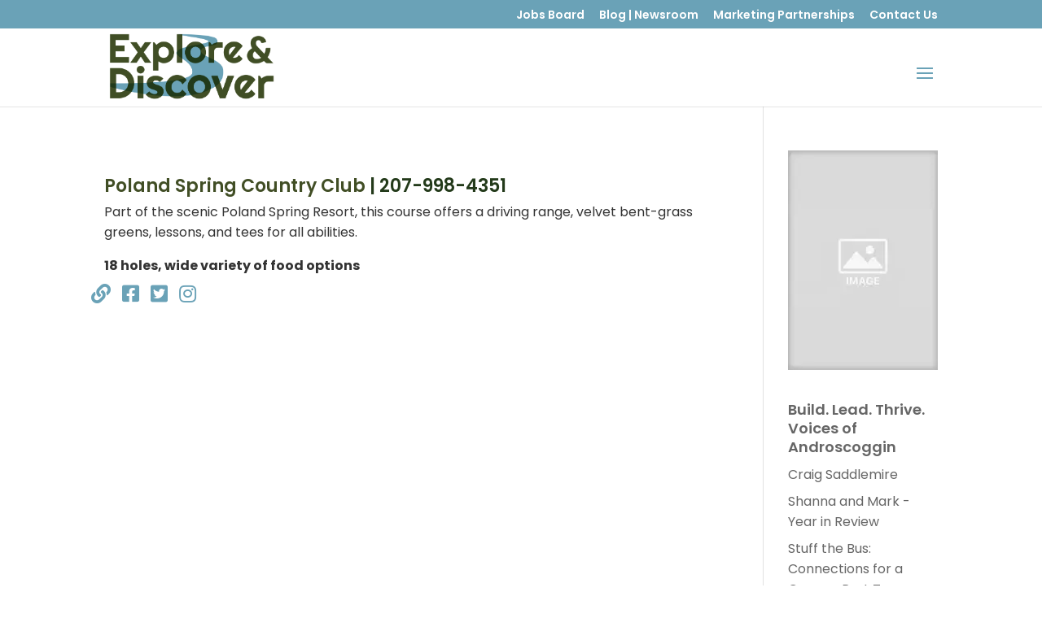

--- FILE ---
content_type: text/css
request_url: https://discoverlamaine.com/wp-content/plugins/discover-la-maine-custom-functions/assets/css/dlmcf-core.css?ver=1770092742
body_size: 69
content:

/*--------------------------- 
Add Plugin Front-End CSS here 
---------------------------*/

@font-face {
    font-family: 'nexa_rust_script_lregular';
    src: url('nexarustscriptl-0-webfont.woff2') format('woff2'),
         url('nexarustscriptl-0-webfont.woff') format('woff');
    font-weight: normal;
    font-style: normal;

}

--- FILE ---
content_type: text/css
request_url: https://discoverlamaine.com/wp-content/et-cache/136/et-divi-dynamic-tb-367-136-late.css?ver=1770066713
body_size: 500
content:
.et-db #et-boc .et-l .et_overlay{z-index:-1;position:absolute;top:0;left:0;display:block;width:100%;height:100%;background:hsla(0,0%,100%,.9);opacity:0;pointer-events:none;-webkit-transition:all .3s;transition:all .3s;border:1px solid #e5e5e5;-webkit-box-sizing:border-box;box-sizing:border-box;-webkit-backface-visibility:hidden;backface-visibility:hidden;-webkit-font-smoothing:antialiased}.et-db #et-boc .et-l .et_overlay:before{color:#2ea3f2;content:"\E050";position:absolute;top:50%;left:50%;-webkit-transform:translate(-50%,-50%);transform:translate(-50%,-50%);font-size:32px;-webkit-transition:all .4s;transition:all .4s}.et-db #et-boc .et-l .et_portfolio_image,.et-db #et-boc .et-l .et_shop_image{position:relative;display:block}.et-db #et-boc .et-l .et_pb_has_overlay:not(.et_pb_image):hover .et_overlay,.et-db #et-boc .et-l .et_portfolio_image:hover .et_overlay,.et-db #et-boc .et-l .et_shop_image:hover .et_overlay{z-index:3;opacity:1}.et-db #et-boc .et-l #ie7 .et_overlay,.et-db #et-boc .et-l #ie8 .et_overlay{display:none}.et-db #et-boc .et-l .et_pb_module.et_pb_has_overlay{position:relative}.et-db #et-boc .et-l .et_pb_module.et_pb_has_overlay .et_overlay,.et-db #et-boc .et-l article.et_pb_has_overlay{border:none}
@font-face{font-family:FontAwesome;font-style:normal;font-weight:400;font-display:block;src:url(//discoverlamaine.com/wp-content/themes/Divi/core/admin/fonts/fontawesome/fa-regular-400.eot);src:url(//discoverlamaine.com/wp-content/themes/Divi/core/admin/fonts/fontawesome/fa-regular-400.eot?#iefix) format("embedded-opentype"),url(//discoverlamaine.com/wp-content/themes/Divi/core/admin/fonts/fontawesome/fa-regular-400.woff2) format("woff2"),url(//discoverlamaine.com/wp-content/themes/Divi/core/admin/fonts/fontawesome/fa-regular-400.woff) format("woff"),url(//discoverlamaine.com/wp-content/themes/Divi/core/admin/fonts/fontawesome/fa-regular-400.ttf) format("truetype"),url(//discoverlamaine.com/wp-content/themes/Divi/core/admin/fonts/fontawesome/fa-regular-400.svg#fontawesome) format("svg")}@font-face{font-family:FontAwesome;font-style:normal;font-weight:900;font-display:block;src:url(//discoverlamaine.com/wp-content/themes/Divi/core/admin/fonts/fontawesome/fa-solid-900.eot);src:url(//discoverlamaine.com/wp-content/themes/Divi/core/admin/fonts/fontawesome/fa-solid-900.eot?#iefix) format("embedded-opentype"),url(//discoverlamaine.com/wp-content/themes/Divi/core/admin/fonts/fontawesome/fa-solid-900.woff2) format("woff2"),url(//discoverlamaine.com/wp-content/themes/Divi/core/admin/fonts/fontawesome/fa-solid-900.woff) format("woff"),url(//discoverlamaine.com/wp-content/themes/Divi/core/admin/fonts/fontawesome/fa-solid-900.ttf) format("truetype"),url(//discoverlamaine.com/wp-content/themes/Divi/core/admin/fonts/fontawesome/fa-solid-900.svg#fontawesome) format("svg")}@font-face{font-family:FontAwesome;font-style:normal;font-weight:400;font-display:block;src:url(//discoverlamaine.com/wp-content/themes/Divi/core/admin/fonts/fontawesome/fa-brands-400.eot);src:url(//discoverlamaine.com/wp-content/themes/Divi/core/admin/fonts/fontawesome/fa-brands-400.eot?#iefix) format("embedded-opentype"),url(//discoverlamaine.com/wp-content/themes/Divi/core/admin/fonts/fontawesome/fa-brands-400.woff2) format("woff2"),url(//discoverlamaine.com/wp-content/themes/Divi/core/admin/fonts/fontawesome/fa-brands-400.woff) format("woff"),url(//discoverlamaine.com/wp-content/themes/Divi/core/admin/fonts/fontawesome/fa-brands-400.ttf) format("truetype"),url(//discoverlamaine.com/wp-content/themes/Divi/core/admin/fonts/fontawesome/fa-brands-400.svg#fontawesome) format("svg")}

--- FILE ---
content_type: text/css
request_url: https://discoverlamaine.com/wp-content/et-cache/136/et-divi-dynamic-tb-367-136-late.css
body_size: 500
content:
.et-db #et-boc .et-l .et_overlay{z-index:-1;position:absolute;top:0;left:0;display:block;width:100%;height:100%;background:hsla(0,0%,100%,.9);opacity:0;pointer-events:none;-webkit-transition:all .3s;transition:all .3s;border:1px solid #e5e5e5;-webkit-box-sizing:border-box;box-sizing:border-box;-webkit-backface-visibility:hidden;backface-visibility:hidden;-webkit-font-smoothing:antialiased}.et-db #et-boc .et-l .et_overlay:before{color:#2ea3f2;content:"\E050";position:absolute;top:50%;left:50%;-webkit-transform:translate(-50%,-50%);transform:translate(-50%,-50%);font-size:32px;-webkit-transition:all .4s;transition:all .4s}.et-db #et-boc .et-l .et_portfolio_image,.et-db #et-boc .et-l .et_shop_image{position:relative;display:block}.et-db #et-boc .et-l .et_pb_has_overlay:not(.et_pb_image):hover .et_overlay,.et-db #et-boc .et-l .et_portfolio_image:hover .et_overlay,.et-db #et-boc .et-l .et_shop_image:hover .et_overlay{z-index:3;opacity:1}.et-db #et-boc .et-l #ie7 .et_overlay,.et-db #et-boc .et-l #ie8 .et_overlay{display:none}.et-db #et-boc .et-l .et_pb_module.et_pb_has_overlay{position:relative}.et-db #et-boc .et-l .et_pb_module.et_pb_has_overlay .et_overlay,.et-db #et-boc .et-l article.et_pb_has_overlay{border:none}
@font-face{font-family:FontAwesome;font-style:normal;font-weight:400;font-display:block;src:url(//discoverlamaine.com/wp-content/themes/Divi/core/admin/fonts/fontawesome/fa-regular-400.eot);src:url(//discoverlamaine.com/wp-content/themes/Divi/core/admin/fonts/fontawesome/fa-regular-400.eot?#iefix) format("embedded-opentype"),url(//discoverlamaine.com/wp-content/themes/Divi/core/admin/fonts/fontawesome/fa-regular-400.woff2) format("woff2"),url(//discoverlamaine.com/wp-content/themes/Divi/core/admin/fonts/fontawesome/fa-regular-400.woff) format("woff"),url(//discoverlamaine.com/wp-content/themes/Divi/core/admin/fonts/fontawesome/fa-regular-400.ttf) format("truetype"),url(//discoverlamaine.com/wp-content/themes/Divi/core/admin/fonts/fontawesome/fa-regular-400.svg#fontawesome) format("svg")}@font-face{font-family:FontAwesome;font-style:normal;font-weight:900;font-display:block;src:url(//discoverlamaine.com/wp-content/themes/Divi/core/admin/fonts/fontawesome/fa-solid-900.eot);src:url(//discoverlamaine.com/wp-content/themes/Divi/core/admin/fonts/fontawesome/fa-solid-900.eot?#iefix) format("embedded-opentype"),url(//discoverlamaine.com/wp-content/themes/Divi/core/admin/fonts/fontawesome/fa-solid-900.woff2) format("woff2"),url(//discoverlamaine.com/wp-content/themes/Divi/core/admin/fonts/fontawesome/fa-solid-900.woff) format("woff"),url(//discoverlamaine.com/wp-content/themes/Divi/core/admin/fonts/fontawesome/fa-solid-900.ttf) format("truetype"),url(//discoverlamaine.com/wp-content/themes/Divi/core/admin/fonts/fontawesome/fa-solid-900.svg#fontawesome) format("svg")}@font-face{font-family:FontAwesome;font-style:normal;font-weight:400;font-display:block;src:url(//discoverlamaine.com/wp-content/themes/Divi/core/admin/fonts/fontawesome/fa-brands-400.eot);src:url(//discoverlamaine.com/wp-content/themes/Divi/core/admin/fonts/fontawesome/fa-brands-400.eot?#iefix) format("embedded-opentype"),url(//discoverlamaine.com/wp-content/themes/Divi/core/admin/fonts/fontawesome/fa-brands-400.woff2) format("woff2"),url(//discoverlamaine.com/wp-content/themes/Divi/core/admin/fonts/fontawesome/fa-brands-400.woff) format("woff"),url(//discoverlamaine.com/wp-content/themes/Divi/core/admin/fonts/fontawesome/fa-brands-400.ttf) format("truetype"),url(//discoverlamaine.com/wp-content/themes/Divi/core/admin/fonts/fontawesome/fa-brands-400.svg#fontawesome) format("svg")}

--- FILE ---
content_type: image/svg+xml
request_url: https://discoverlamaine.com/wp-content/uploads/2025/06/DiscoverLAmaineSVG.svg
body_size: 260150
content:
<?xml version="1.0" encoding="UTF-8"?>
<svg xmlns="http://www.w3.org/2000/svg" xmlns:xlink="http://www.w3.org/1999/xlink" id="Layer_1" version="1.1" viewBox="0 0 1200 511.92">
  <image width="5000" height="2133" transform="scale(.24)" xlink:href="[data-uri]"></image>
</svg>


--- FILE ---
content_type: text/javascript;charset=UTF-8
request_url: https://discoverlamaine.com/?code-snippets-js-snippets=head&ver=3
body_size: 7
content:
(function($){$(document).ready(function(){var hash=window.location.hash;if(hash==="#lewiston"){var target=$(hash);if(target.length){$("html, body").animate({scrollTop:target.offset().top},800)}}})})(jQuery)

--- FILE ---
content_type: text/javascript;charset=UTF-8
request_url: https://discoverlamaine.com/?code-snippets-js-snippets=footer&ver=2
body_size: -43
content:
jQuery(document).ready(function($){$('.widget_rss a').attr('target','_blank')})

--- FILE ---
content_type: image/svg+xml
request_url: https://discoverlamaine.com/wp-content/uploads/2025/06/DiscoverLAmaineSVG.svg
body_size: 260150
content:
<?xml version="1.0" encoding="UTF-8"?>
<svg xmlns="http://www.w3.org/2000/svg" xmlns:xlink="http://www.w3.org/1999/xlink" id="Layer_1" version="1.1" viewBox="0 0 1200 511.92">
  <image width="5000" height="2133" transform="scale(.24)" xlink:href="[data-uri]"></image>
</svg>
